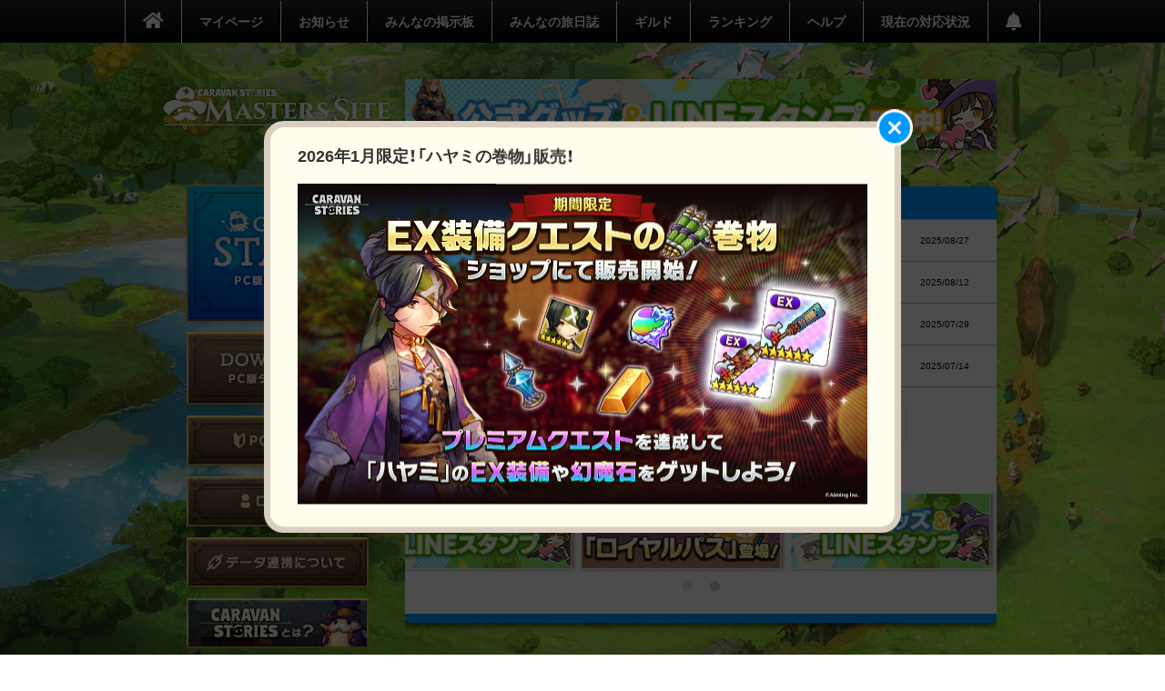

--- FILE ---
content_type: text/html; charset=utf-8
request_url: https://masters.caravan-stories.com/?important_news_page=4&page=536
body_size: 14960
content:
<!DOCTYPE html>
<html class='seasonal__design pc' id='page-home' lang='ja'>
<head>
<meta content='text/html; charset=UTF-8' http-equiv='Content-Type'>
<meta charset='utf-8'>
<meta content='width=device-width, initial-scale=1, shrink-to-fit=no' name='viewport'>
<meta content='ie=edge' http-equiv='x-ua-compatible'>
<meta content='telephone=no' name='format-detection'>
<title>CARAVAN STORIES (キャラバンストーリーズ) マスターズサイト</title>
<meta name="description" content="新コンテンツや新キャラクター続々登場！『キャラバンストーリーズ（キャラスト）』プレイヤー専用コミュニティサイト。">
<meta name="keywords" content="caravan stories,キャラバンストーリーズ,キャラスト,マスターズサイト,オンラインゲーム,mmorpg,aiming,エイミング">
<link rel="canonical" href="https://masters.caravan-stories.com/?important_news_page=4&amp;page=536">
<meta property="og:site_name" content="CARAVAN STORIES (キャラバンストーリーズ) マスターズサイト">
<meta property="og:title" content="CARAVAN STORIES (キャラバンストーリーズ) マスターズサイト">
<meta property="og:locale" content="ja_JP">
<meta property="og:image" content="https://masters.caravan-stories.com/assets/ja/og/common-036a6fd6fdffa64bd10133cfdbe889735ada52ba053fbc62a870ca1073eb3f54.jpg">
<meta property="og:url" content="https://masters.caravan-stories.com/?important_news_page=4&amp;page=536">
<meta property="og:description" content="新コンテンツや新キャラクター続々登場！『キャラバンストーリーズ（キャラスト）』プレイヤー専用コミュニティサイト。">
<meta property="og:type" content="website">
<meta name="twitter:card" content="summary_large_image">
<meta name="twitter:site" content="@CaravanStories">
<meta name="twitter:creator" content="@CaravanStories">

<meta name="csrf-param" content="authenticity_token" />
<meta name="csrf-token" content="gJNK9ZOGZEcB1-1SUdBPebP9Q7DfacP3oLGAexKdltMSdzDHelDITgkLSpNC0GyqxEYmeCM1S2bp0EebL8YbJQ" />
<link rel="stylesheet" media="all" href="/packs/css/app-568750e7.css" />
<link rel="shortcut icon" type="image/x-icon" href="/assets/favicon-130d596e3ddeb599dad365d53aa58067f90a916e72e3a8de8f1e7666c5c1d59a.ico" />
<script>
  (function(w,d,s,l,i){w[l]=w[l]||[];w[l].push({'gtm.start':
  new Date().getTime(),event:'gtm.js'});var f=d.getElementsByTagName(s)[0],
  j=d.createElement(s),dl=l!='dataLayer'?'&l='+l:'';j.async=true;j.src=
  'https://www.googletagmanager.com/gtm.js?id='+i+dl;f.parentNode.insertBefore(j,f);
  })(window,document,'script','dataLayer','GTM-TPJTNFV');
</script>

</head>
<body class='pc' data-controller='pc--home'>
<noscript>
<iframe height='0' src='https://www.googletagmanager.com/ns.html?id=GTM-TPJTNFV' style='display:none;visibility:hidden' width='0'></iframe>
</noscript>


<style>
  :root {
    --primary-color: #0099ff;
    --primary-light: #66ccff;
    --primary-dark: #1f74cf;
    --accent-color: #212121;
    --accent-dark: #0f0f0f;
    --pc-gnav-color: linear-gradient(to top, #000, #232527); }
</style>

<main class='caravan-community' id='container'>
<header class='header' data-controller='pc--header'>
<nav class='global-navigation'>
<ul class='main-menu'>
<li class='home'>
<a href="/"><i class='fa fa-home'></i>
</a></li>
<li>
<a href="/my/home">マイページ</a>
</li>
<li class='news'>
<a href="/news">お知らせ</a>
</li>
<li>
<a href="/forums">みんなの掲示板</a>
</li>
<li>
<a href="/posts">みんなの旅日誌</a>
</li>
<li>
<a href="/my/guild">ギルド</a>
</li>
<li>
<a href="/rankings">ランキング</a>
</li>
<li>
<a href="https://www.caravan-stories.com/help/">ヘルプ</a>
</li>
<li>
<a href="https://www.caravan-stories.com/report/">現在の対応状況</a>
</li>
<li class='header__menu__notifications'>
<a href="/my/notifications"></a></li>
</ul>
</nav>
<div class='breadcrumbs__list'>

</div>
</header>

<div class='content-wrapper'>
<div class='container content-inner'>
<aside class='sidebar' data-controller='sidebar--ipad'>
<h1 class='sidebar-logo'>
<a title="CARAVAN STORIES (キャラバンストーリーズ) マスターズサイト" href="/">CARAVAN STORIES (キャラバンストーリーズ) マスターズサイト</a>
</h1>
<div data-target='sidebar--ipad.launcher' style='display:none'>
<div class='sidebar__game-start' data-controller='game-start--launch'>
<button name="button" type="submit" class="button__game-start" data-href="/game_start/registration" data-action="game-start--launch#registration"></button>
</div>

<a class="sidebar__button__pc-download" href="/game_start/setup"></a>
</div>
<div class='sidebar__content sidebar__content--always'>
<ul class='sidebar__content__nav'>
<li class='sidebar__content__nav--image'>
<a class="sidebar__button__pc-guide" data-target="sidebar--ipad.pcGuide" style="display:none" href="/pages/pc_navi">PC版ガイド</a>
</li>
</ul>
</div>
<div class='sidebar__content no-login'>
<ul class='sidebar__content__nav'>
<li class='sidebar__content__nav--image'>
<a class="sidebar__button__login" href="/auth/signin">ログイン</a>
</li>
<li class='sidebar__content__nav--image'>
<a class="sidebar__button__about-game-linkage" href="/game_linkage">データ連携について</a>
</li>
<li class='sidebar__content__nav--image'>
<a class="sidebar__button__about-caravan" target="_blank" rel="noopener" href="https://www.caravan-stories.com/system/">CARAVAN STORIES とは？</a>
</li>
<li class='sidebar__content__nav--image'>
<a class="sidebar__button__about-game-guide" target="_blank" rel="noopener" href="https://www.caravan-stories.com/beginners-guide/">ゲームガイド</a>
</li>
</ul>
<div class='sidebar-panel'>
<h4>iOS・Androidであそぶ</h4>
<div class='sidebar-panel-inner'>
<a target="_blank" rel="noopener" href="https://itunes.apple.com/jp/app/id1263410197"><img class="sp-store-button" src="/assets/ja/common/button-appstore-53f6e61dc9f1bb68de0402081a270d792ad9fe6d727bb0ffb90c0a90f0e10715.png" /></a>
<a target="_blank" rel="noopener" href="https://play.google.com/store/apps/details?id=com.aiming.caravan"><img class="sp-store-button" src="/assets/ja/common/button-googleplay-c8a4b31bb37d0d6c2937fbc04b136a3ea2c0eef5733234acc0aaff09d1fcbc11.png" /></a>
</div>
</div>

</div>
<div class='sidebar-character-search'>
<h4>キャラクター検索</h4>
<div class='sidebar-character-search-inner'>
<div class='character-search-form'>
<form action="/characters" accept-charset="UTF-8" method="get"><input name="utf8" type="hidden" value="&#x2713;" /><label for="q_name"><input placeholder="キャラクター名を入力" type="text" name="q[name]" id="q_name" />
</label><div class='sort-world'>
<select name="q[world]" id="q_world"><option value="">ワールドで絞り込む</option>
<option value="1">カシモラル</option>
<option value="2">ヴァラファール</option>
<option value="3">アイム</option>
<option value="4">ストラス</option></select>
</div>
<div class='form-submit'>
<button name="button" type="submit" class="fa fa-search">検索</button>
</div>
</form></div>

</div>
</div>

</aside>

<div class='banner-container banner-content-top'>
<div class='banner-parent'>
<a target="_self" href="https://masters.caravan-stories.com/news/bpdrhvyl"><img data-normal="https://prd-image-masters.caravan-stories.com/c/sig=1.Gva1uhi-CVAS9ywAUT4CnCcu_A0abuRRCqS04m-l3Ic=/caravan-stories/masters/production/media_library_files/a93271785acb5a89751dc40a00375667.jpg" src="/assets/loading/dummy-9df51cbd26ddbace18d2c2ffb742e58703b8131784f1dd00fc9ccad28eb3fd08.png" /></a>
</div>
</div>

<div class='contents' id='contents'>
<div class='contents-inner'>
<div class='home--container' id='home'>
<div class='news__container' id='news-index'>
<div class='news--list__important' id='important-news'>
<h3 class='headline blue fa fa-exclamation-circle'>
重要なお知らせ
</h3>
<a class="news--post__important" title="8/27(水)メンテナンス終了のお知らせ" href="/news/etmfxjjr"><article>
<h4>8/27(水)メンテナンス終了のお知らせ</h4>
<time>2025/08/27</time>
</article>
</a><a class="news--post__important" title="8/12(火)メンテナンス終了のお知らせ" href="/news/mbnsefcm"><article>
<h4>8/12(火)メンテナンス終了のお知らせ</h4>
<time>2025/08/12</time>
</article>
</a><a class="news--post__important" title="7/29(火)メンテナンス終了のお知らせ" href="/news/jahazylg"><article>
<h4>7/29(火)メンテナンス終了のお知らせ</h4>
<time>2025/07/29</time>
</article>
</a><a class="news--post__important" title="7/15(火)メンテナンス終了のお知らせ" href="/news/jjxdvkqi"><article>
<h4>7/15(火)メンテナンス終了のお知らせ</h4>
<time>2025/07/14</time>
</article>
</a><ul class='pagination'>
<li>
<a href="/?page=536">&lt;&lt;</a>
</li>

<li>
<a rel="prev" href="/?important_news_page=3&amp;page=536">&lt;</a>
</li>

<li class='disabled'>
<a>&hellip;</a>
</li>

<li>
<a href="/?important_news_page=2&amp;page=536">2</a>
</li>

<li>
<a rel="prev" href="/?important_news_page=3&amp;page=536">3</a>
</li>

<li class='active'>
<a remote="false">4</a>
</li>

<li>
<a rel="next" href="/?important_news_page=5&amp;page=536">5</a>
</li>

<li>
<a href="/?important_news_page=6&amp;page=536">6</a>
</li>

<li class='disabled'>
<a>&hellip;</a>
</li>

<li>
<a rel="next" href="/?important_news_page=5&amp;page=536">&gt;</a>
</li>

<li>
<a href="/?important_news_page=19&amp;page=536">&gt;&gt;</a>
</li>

</ul>

<div class='banner-container banner-content-middle' data-controller='carousel'>
<div class='banner-parent'>
<div class='ui-carousel-banner' data-target='carousel.dummy'>
<div></div>
<div></div>
<div></div>
</div>
<div class='banner-carousel-wrap'>
<div class='banner-carousel' data-target='carousel.trigger'>
<div class='banner-carousel-child'>
<a target="_self" href="https://masters.caravan-stories.com/news/bgjdxmis"><img src="https://prd-image-masters.caravan-stories.com/c/sig=1.JzC5cC8pb7NA60RooEcS9RzeBNHIktEC-Rd_NemdkQA=/caravan-stories/masters/production/media_library_files/79c5f0e224c65de68f31210eae792990.jpg" /></a>
</div>
<div class='banner-carousel-child'>
<a target="_self" href="https://masters.caravan-stories.com/news/bpdrhvyl"><img src="https://prd-image-masters.caravan-stories.com/c/sig=1.pwOq2hFHNCAv0x1D3A5-DY8HyY0T2met6f2ZWhpetyE=/caravan-stories/masters/production/media_library_files/5f3a10ab069a599dc1a843d77acf6745.jpg" /></a>
</div>
</div>
</div>
</div>
</div>

</div>

<ul class='news--category-tab' id='news--list'>
<li class="active"><a href="/news">最新のお知らせ</a>
</li><li class=""><a href="/news?category=notices">お知らせ</a>
</li><li class=""><a href="/news?category=updates">アップデート</a>
</li><li class=""><a href="/news?category=events">イベント</a>
</li></ul>
<div class='news--list__normal' id='categorized-news'>
</div>

</div>
</div>

</div>
</div>
<div class='banner-container banner-content-bottom'>
<div class='banner-bottom'>
<ul>
<li>
<a target="_self" href="https://www.caravan-stories.com/report/"><img data-normal="https://prd-image-masters.caravan-stories.com/c/sig=1.K9Khce-Qosj6s9T_s_4SLMto9wTQAjNbRxicmIoSreU=/caravan-stories/masters/production/media_library_files/4f837e930c60cbe50da28c435819730b.png" src="/assets/loading/dummy-9df51cbd26ddbace18d2c2ffb742e58703b8131784f1dd00fc9ccad28eb3fd08.png" /></a>
</li>
<li>
<a target="_self" href="https://masters.caravan-stories.com/news/xcnrirpp"><img data-normal="https://prd-image-masters.caravan-stories.com/c/sig=1.QCjf26ISfVn6Y57UDQ4X0SzG8izE5KQYEdAdR2AAB10=/caravan-stories/masters/production/media_library_files/fa95bc738167fc9b71cc223e2200e7e9.png" src="/assets/loading/dummy-9df51cbd26ddbace18d2c2ffb742e58703b8131784f1dd00fc9ccad28eb3fd08.png" /></a>
</li>
</ul>
</div>
</div>

</div>
</div>
<footer class='footer' data-controller='footer'>
<ul class='footer__menu'>
<li>
<a target="_blank" rel="noopener" href="https://aiming-inc.com/ja/tos/">利用規約</a>
</li>
<li>
<a target="_blank" rel="noopener" href="https://aiming-inc.com/ja/privacy/">プライバシーポリシー</a>
</li>
<li>
<a target="_blank" rel="noopener" href="https://www.caravan-stories.com/help/agree/#help1">特定商取引法に基づく表示</a>
</li>
<li>
<a target="_blank" rel="noopener" href="https://www.caravan-stories.com/help/agree/#help2">利用ガイドライン</a>
</li>
<li>
<a target="_blank" rel="noopener" href="https://aiming-inc.com/ja/fanfiction/">二次利用ガイドライン</a>
</li>
<li>
<a target="_blank" rel="noopener" href="https://masters.caravan-stories.com/redirect_contact">お問い合わせ</a>
</li>
<li>
<a href="https://masters.caravan-stories.com/event_campaigns">応募フォーム</a>
</li>
</ul>
<div class='footer__inner'>
<div class='footer__official-logo'>
<p class='footer__official-logo__title'>
OFFICIAL WEBSITE
</p>
<div class='footer__official-logo__promotion'>
<a target="_blank" rel="noopener" href="https://www.caravan-stories.com/">CARAVAN STORIES</a>
</div>
</div>
</div>
<p class='footer__copyright'>
<small>&copy; Aiming Inc.</small>
</p>
<div class='poruka__gotop' data-action='click-&gt;footer#moveToWindowTop' data-target='footer.poruka'></div>
</footer>

<div class='popup__container' data-controller='popup'>
<div class='popup__bg'></div>
<div class='popup__content' data-expires='10.196957032396215' data-popup-name='35' data-target='popup.content'>
<h4 class='popup__title'>
2026年1月限定！「ハヤミの巻物」販売！
</h4>
<div class='popup__image'>
<a target="" data-action="popup#close" href="https://masters.caravan-stories.com/news/yadpvwyz"><img alt="" src="https://prd-image-masters.caravan-stories.com/c/sig=1.SSvpUD4wdryORtX-Z-YWU9JYWfrYG02exn8XU_fTOF4=/caravan-stories/masters/production/media_library_files/c183f543d0a6fa12898ee162ed235e98.jpg" /></a>
</div>
<p class='popup__description'>

</p>
<button class='popup__close' data-action='popup#close'></button>
</div>

</div>

</main>
<div aria-hidden='true' class='pswp' role='dialog' tabindex='-1'>
<div class='pswp__bg'></div>
<div class='pswp__scroll-wrap'>
<div class='pswp__container'>
<div class='pswp__item'></div>
<div class='pswp__item'></div>
<div class='pswp__item'></div>
</div>
<div class='pswp__ui pswp__ui--hidden'>
<div class='pswp__top-bar'>
<div class='pswp__counter'></div>
<button class='pswp__button pswp__button--close' title='Close (Esc)'></button>
<button class='pswp__button pswp__button--fs' title='Toggle fullscreen'></button>
<div class='pswp__preloader'>
<div class='pswp__preloader__icn'>
<div class='pswp__preloader__cut'>
<div class='pswp__preloader__donut'></div>
</div>
</div>
</div>
</div>
<button class='pswp__button pswp__button--arrow--left' title='Previous (arrow left)'></button>
<button class='pswp__button pswp__button--arrow--right' title='Next (arrow right)'></button>
<div class='pswp__caption'>
<div class='pswp__caption__center'></div>
</div>
</div>
</div>
</div>


<script src="/packs/js/app-dbaa96f7978c511d5863.js"></script>
</body>
</html>
